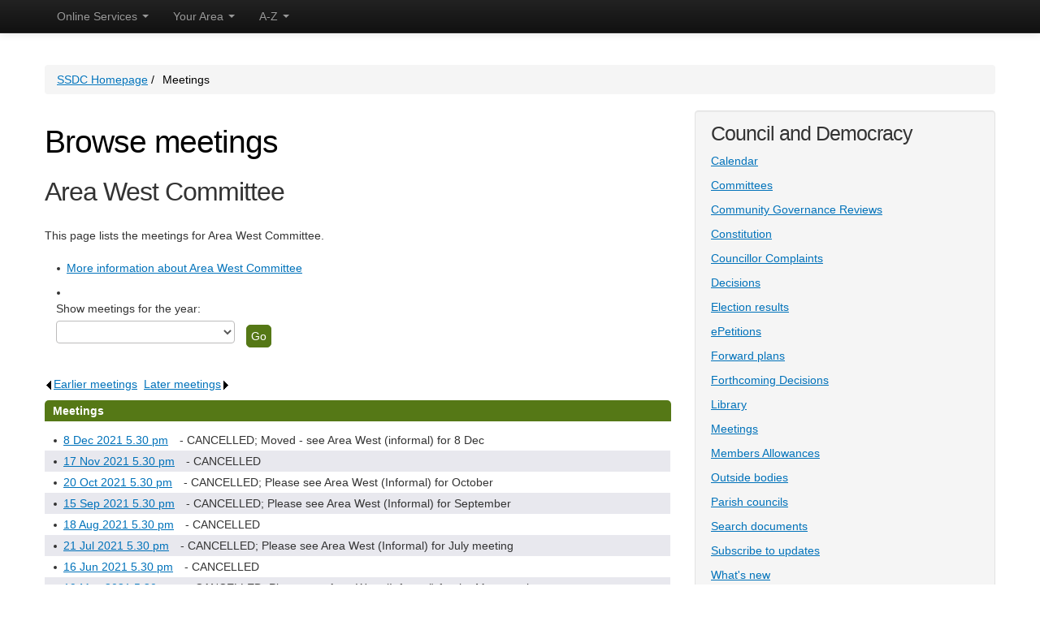

--- FILE ---
content_type: text/html; charset=utf-8
request_url: https://modgov.southsomerset.gov.uk/ieListMeetings.aspx?Act=earlier&CId=131&D=202201191730&MD=ielistmeetings
body_size: 62291
content:


<!DOCTYPE html PUBLIC "-//W3C//DTD HTML 4.01//EN" "http://www.w3.org/TR/html4/strict.dtd">
<html class=" js flexbox flexboxlegacy canvas canvastext webgl no-touch geolocation postmessage no-websqldatabase indexeddb hashchange history draganddrop websockets rgba hsla multiplebgs backgroundsize borderimage borderradius boxshadow textshadow opacity cssanimations csscolumns cssgradients no-cssreflections csstransforms csstransforms3d csstransitions fontface generatedcontent video audio localstorage sessionstorage webworkers applicationcache svg inlinesvg smil svgclippaths" style="" lang="en-GB"><head>

<meta http-equiv='X-UA-Compatible' content='IE=edge, chrome=1' /><meta name="DC.title"  content="Browse meetings - Area West Committee"/>
<meta name="DC.description"  content="List of meetings  for &lt;%1.dctitle%"/>
<meta name="DC.date" scheme="W3CDTF"  content="2026-01-19"/>
<meta name="DC.date.modified" scheme="W3CDTF"  content="2023-04-20"/>
<meta name="DC.date.created" scheme="W3CDTF"  content="2014-03-06"/>
<meta name="DC.subject" scheme="eGMS.IPSV"  content="Government, politics and public administration"/>
<meta name="DC.subject" scheme="eGMS.IPSV"  content="Local government"/>
<meta name="DC.subject" scheme="eGMS.IPSV"  content="Decision making"/>
<meta name="DC.subject" scheme="eGMS.IPSV"  content="Council meetings"/>

<link type="text/css" href="jquery-ui/css/Smoothness/jquery-ui-1.10.2.custom.min.css" rel="stylesheet" /> 
<link type="text/css" href="jquery-ui/Add-ons/mg.jqueryaddons.css" rel="stylesheet" /> 

<meta http-equiv = “X-Frame-Options” content = “deny”>
<meta http-equiv="content-type" content="text/html; charset=UTF-8">
<meta charset="utf-8">

<title>Browse meetings - Area West Committee</title>

<meta name="description" content="">
<meta name="keywords" content="">                
<meta name="viewport" content="width=device-width">
<meta name="NodeID" content="32670">

<link href="SiteSpecific/ssMgStyles.css" rel="stylesheet" type="text/css" />
<link href="SiteSpecific/ssWordStyles.css" rel="stylesheet" type="text/css" />

<link href="SiteSpecific/css.css" rel="stylesheet">
<script src="SiteSpecific/ga.js" async="" type="text/javascript"></script>
<script src="SiteSpecific/modernizr.js"></script>
<script src="SiteSpecific/jquery.js"></script>
    
    <!-- main content of the page -->
      
    <script type="text/javascript">
        //Internet Explorer
        if (navigator.appName == "Microsoft Internet Explorer") {
            //Set IE as true
            ie = true;
            //Create a user agent var
            var ua = navigator.userAgent;
            //Write a new regEx to find the version number
            var re = new RegExp("MSIE ([0-9]{1,}[.0-9]{0,})");
            //If the regEx through the userAgent is not null
            if (re.exec(ua) != null) {
                //Set the IE version
                ieVersion = parseInt(RegExp.$1);
                if (ieVersion == 8)
                    alert('We have detected that the web browser version you are using is not compatible with our online services and the links on this page may not work.\n\nTo use our online services please update your browser version or install another web browser such asMozilla Fierfox or Chrome');
            }
        }
        else {
            ie = false;
        }
    
    </script>

<!--<script type="text/javascript" src="SiteSpecific/buildjs.htm"></script>FB38775-->

<link id="TTSmaincss" rel="stylesheet" type="text/css" href="SiteSpecific/main.css"><link rel="stylesheet" type="text/css" href="SiteSpecific/ui.css"></head>
            <body style="font-size: 14px;">
            
              <form style="font-size: 14px;" method="post" action="/online-services/" id="frmMain">
<div style="font-size: 14px;" class="aspNetHidden">
<input style="font-size: 14px;" name="__EVENTTARGET" id="__EVENTTARGET" value="" type="hidden">
<input style="font-size: 14px;" name="__EVENTARGUMENT" id="__EVENTARGUMENT" value="" type="hidden">
<input style="font-size: 14px;" name="__VIEWSTATE" id="__VIEWSTATE" value="/[base64]////[base64]/////w9kBV1jdGwwMCRjdGwwMCRjdGwwMCRjdGwwMCRDb250ZW50UGxhY2VIb2xkZXJEZWZhdWx0JGNwaEJvZHkkY3BoQm9keSRTU0RDTGlzdF80JGxzdENoaWxkQ29udGVudHMPFCsADmRkZAICZGRkPCsADAACDGRkZGYC/////w9kBW5jdGwwMCRjdGwwMCRjdGwwMCRjdGwwMCRDb250ZW50UGxhY2VIb2xkZXJEZWZhdWx0JGNwaEJvZHkkY3BoQm9keSRTU0RDT25saW5lU2VydmljZU1vc3RQb3B1bGFyXzUkbHZNb3N0UG9wdWxhcg8UKwAOZGRkZGRkZDwrAAcAAgdkZGRmAv////8PZAViY3RsMDAkY3RsMDAkY3RsMDAkY3RsMDAkQ29udGVudFBsYWNlSG9sZGVyRGVmYXVsdCRTU0RDTWFzdGVyTmF2aWdhdGlvbl8yJGx2UmVjZW50bHlWaWV3ZWRBZGRyZXNzZXMPZ2QKpTeVOB1ygZgjUDCS3iJnDEvyhFLYjVGECLueBuWqqw==" type="hidden">
</div></form>

<script style="font-size: 14px;" type="text/javascript">
//<![CDATA[
    var theForm = document.forms['frmMain'];
    if (!theForm) {
        theForm = document.frmMain;
    }
    function __doPostBack(eventTarget, eventArgument) {
        if (!theForm.onsubmit || (theForm.onsubmit() != false)) {
            theForm.__EVENTTARGET.value = eventTarget;
            theForm.__EVENTARGUMENT.value = eventArgument;
            theForm.submit();
        }
    }
//]]>
</script>


<script style="font-size: 14px;" src="SiteSpecific/WebResource.js" type="text/javascript"></script>


<script style="font-size: 14px;" src="SiteSpecific/ScriptResource.js" type="text/javascript"></script>
<script style="font-size: 14px;" type="text/javascript">
//<![CDATA[
    if (typeof (Sys) === 'undefined') throw new Error('ASP.NET Ajax client-side framework failed to load.');
//]]>
</script>

<script style="font-size: 14px;" src="SiteSpecific/ScriptResource_002.js" type="text/javascript"></script>  
                    <script style="font-size: 14px;" type="text/javascript">
//<![CDATA[
                        Sys.WebForms.PageRequestManager._initialize('ctl00$ctl00$ctl00$ctl00$ContentPlaceHolderDefault$ctl09', 'frmMain', [], [], [], 90, 'ctl00$ctl00$ctl00$ctl00');
//]]>
</script>

                    <div aria-hidden="true" role="status" id="ContentPlaceHolderDefault_ctl10" style="display: none; font-size: 14px;">
	
                            <div style="font-size: 14px;" class="loading"></div>
                            <div style="font-size: 14px;" class="loading-background"></div>
                        
</div>
                    <header style="font-size: 14px;">
                        
<nav style="margin-bottom: 0px; font-size: 14px;">
    <div style="font-size: 14px;" class="navbar navbar-inverse navbar-fixed-top">
        <div style="font-size: 14px;" class="navbar-inner">
            <div style="font-size: 14px;" class="container">                
                <a style="font-size: 14px;" class="btn btn-navbar" data-toggle="collapse" data-target=".nav-collapse">
                    <span style="font-size: 14px;" class="icon-bar"></span>
                    <span style="font-size: 14px;" class="icon-bar"></span>
                    <span style="font-size: 14px;" class="icon-bar"></span>
                </a>  
                
                <div style="font-size: 14px;" id="skip">
                <a style="font-size: 14px;" href="#main">Skip to main content</a>
                </div>
                                                      
                <div style="font-size: 14px;" class="nav-collapse collapse">
                    <ul style="font-size: 14px;" class="nav">                        
                        <li style="font-size: 14px;" class="dropdown ">
                            <a style="font-size: 14px;" href="#" class="dropdown-toggle" data-toggle="dropdown">Online Services <strong style="font-size: 14px;" class="caret"></strong></a>
                            <ul style="font-size: 14px;" class="dropdown-menu">
                                                                        
                                        <li style="font-size: 11px;" class="nav-header">Most popular</li>
                                        
                                        <li style="font-size: 14px;"><a style="font-size: 14px;" href="http://www.southsomerset.gov.uk/online-services/payment-services/pay-council-tax/" target="_blank" title="Pay Council Tax Online">Pay Council Tax Online</a></li>        
                                    
                                        <li style="font-size: 14px;"><a style="font-size: 14px;" href="http://www.southsomerset.gov.uk/planning-and-building-control/view-a-planning-application-online/" target="_self" title="View a Planning Application Online">View a Planning Application Online</a></li>        
                                    
                                        <li style="font-size: 14px;"><a style="font-size: 14px;" href="http://www.southsomerset.gov.uk/online-services/recycling-and-waste/" target="_self" title="Domestic Waste and Recycling Collections">Domestic Waste and Recycling Collections</a></li>        
                                    
                                        <li style="font-size: 14px;"><a style="font-size: 14px;" href="http://www.southsomerset.gov.uk/online-services/recycling-and-waste/report-a-missed-collection-of-refuse-or-recycling/" target="_self" title="Report a Missed Collection of Refuse or Recycling">Report a Missed Collection of Refuse or Recycling</a></li>        
                                    
                                        <li style="font-size: 14px;"><a style="font-size: 14px;" href="http://www.southsomerset.gov.uk/environment/recycling-and-waste/garden-waste-collections/" target="_self" title="Subscribe to Garden Waste Collections">Subscribe to Garden Waste Collections</a></li>        
                                    
                                        <li style="font-size: 14px;"><a style="font-size: 14px;" href="http://www.southsomerset.gov.uk/online-services/payment-services/pay-parking-fines/" target="_self" title="Pay Parking Fines">Pay Parking Fines</a></li>        
                                    
                                        <li style="font-size: 14px;"><a style="font-size: 14px;" href="http://www.planningportal.gov.uk/" target="_blank" title="Apply for planning permission (external link)">Apply for planning permission (external link)</a></li>        
                                                                                    
                                     
                                <li style="font-size: 14px;" class="divider"></li>                                                                    
                                <li style="font-size: 14px;"><a style="font-size: 14px;" href="http://www.southsomerset.gov.uk/online/">All online services</a></li>                                       
                            </ul>
                        </li>
                        <li style="font-size: 14px;" class="dropdown ">
                            <a style="font-size: 14px;" href="#" class="dropdown-toggle" data-toggle="dropdown">Your Area <strong style="font-size: 14px;" class="caret"></strong> </a>                                    
                            <ul style="font-size: 14px;" class="dropdown-menu">
                                
                                        <li style="font-size: 11px;" class="nav-header">Your list of recently viewed addresses is empty.</li>
                                        
                                <li style="font-size: 14px;" class="divider"></li>                                                                    
                                <li style="font-size: 14px;"><a style="font-size: 14px;" href="http://www.southsomerset.gov.uk/your-area/">Find an address in your area</a></li>                                                        
                            </ul>      
                        </li>   
                        <li style="font-size: 14px;" id="btnAZ" class="dropdown">
                            <a style="font-size: 14px;" href="#" class="dropdown-toggle">A-Z <strong style="font-size: 14px;" class="caret"></strong></a>
                        </li>
                        <!-- <li style="font-size: 14px;" id="btnRok" class="dropdown">
                            <a style="font-size: 14px;" href="javascript:%20void(0)" onclick="ROKTalkUI.toggleBar()">Accessibility Toolbar</a> 
                        </li> -->
                        
                                               
                    </ul>                        
                    <!-- <div style="font-size: 14px;" class="navbar-form pull-right">
                        <div style="font-size: 14px;" id="ContentPlaceHolderDefault_SSDCMasterNavigation_2_pnlSearch" onkeypress="javascript:return WebForm_FireDefaultButton(event, 'ContentPlaceHolderDefault_SSDCMasterNavigation_2_btnSearch')">
	                                                        
                            <input style="font-size: 14px;" name="ctl00$ctl00$ctl00$ctl00$ContentPlaceHolderDefault$SSDCMasterNavigation_2$txtSearchText" id="ContentPlaceHolderDefault_SSDCMasterNavigation_2_txtSearchText" class="span" placeholder="Search" title="Site Search" type="text">    
                            <input style="font-size: 14px;" name="ctl00$ctl00$ctl00$ctl00$ContentPlaceHolderDefault$SSDCMasterNavigation_2$btnSearch" value="Search" onclick="javascript:__doPostBack('ctl00$ctl00$ctl00$ctl00$ContentPlaceHolderDefault$SSDCMasterNavigation_2$btnSearch','')" id="ContentPlaceHolderDefault_SSDCMasterNavigation_2_btnSearch" class="btn" type="button">         
                        
</div>
                    </div> -->
                    <!-- <ul style="font-size: 14px;" class="nav pull-right">
                            <li style="font-size: 14px;"><a style="font-size: 14px;" href="http://www.southsomerset.gov.uk/login.aspx">Sign in</a></li> 
                    </ul> -->
                </div><!--/.nav-collapse -->           
            </div>
            <div id="divAZ" class="container" style="display: none; font-size: 14px;">
                <div style="font-size: 14px;" class="nav">
                    <ul style="font-size: 14px;" class="nav">
                        <li style="font-size: 14px;"><a style="font-size: 14px;" href="http://www.southsomerset.gov.uk/az/a">A</a></li>       
                        <li style="font-size: 14px;"><a style="font-size: 14px;" href="http://www.southsomerset.gov.uk/az/b">B</a></li>       
                        <li style="font-size: 14px;"><a style="font-size: 14px;" href="http://www.southsomerset.gov.uk/az/c">C</a></li>       
                        <li style="font-size: 14px;"><a style="font-size: 14px;" href="http://www.southsomerset.gov.uk/az/d">D</a></li>       
                        <li style="font-size: 14px;"><a style="font-size: 14px;" href="http://www.southsomerset.gov.uk/az/e">E</a></li>       
                        <li style="font-size: 14px;"><a style="font-size: 14px;" href="http://www.southsomerset.gov.uk/az/f">F</a></li>       
                        <li style="font-size: 14px;"><a style="font-size: 14px;" href="http://www.southsomerset.gov.uk/az/g">G</a></li>       
                        <li style="font-size: 14px;"><a style="font-size: 14px;" href="http://www.southsomerset.gov.uk/az/h">H</a></li>       
                        <li style="font-size: 14px;"><a style="font-size: 14px;" href="http://www.southsomerset.gov.uk/az/i">I</a></li>       
                        <li style="font-size: 14px;"><a style="font-size: 14px;" href="http://www.southsomerset.gov.uk/az/jk">JK</a></li>       
                        <li style="font-size: 14px;"><a style="font-size: 14px;" href="http://www.southsomerset.gov.uk/az/l">L</a></li>       
                        <li style="font-size: 14px;"><a style="font-size: 14px;" href="http://www.southsomerset.gov.uk/az/m">M</a></li>       
                        <li style="font-size: 14px;"><a style="font-size: 14px;" href="http://www.southsomerset.gov.uk/az/n">N</a></li>       
                        <li style="font-size: 14px;"><a style="font-size: 14px;" href="http://www.southsomerset.gov.uk/az/o">O</a></li>       
                        <li style="font-size: 14px;"><a style="font-size: 14px;" href="http://www.southsomerset.gov.uk/az/pq">PQ</a></li>       
                        <li style="font-size: 14px;"><a style="font-size: 14px;" href="http://www.southsomerset.gov.uk/az/r">R</a></li>       
                        <li style="font-size: 14px;"><a style="font-size: 14px;" href="http://www.southsomerset.gov.uk/az/s">S</a></li>       
                        <li style="font-size: 14px;"><a style="font-size: 14px;" href="http://www.southsomerset.gov.uk/az/t">T</a></li>       
                        <li style="font-size: 14px;"><a style="font-size: 14px;" href="http://www.southsomerset.gov.uk/az/uvw">UVW</a></li>       
                        <li style="font-size: 14px;"><a style="font-size: 14px;" href="http://www.southsomerset.gov.uk/az/xyz">XYZ</a></li>            
                    </ul>                                                                    
                </div><!--/.nav -->
            </div>
        </div>
    </div>
</nav>                                                                                        
                    </header>                                           
                                                                        
                                          
                    <section style="font-size: 14px;" class="container">                            
                            
    <div style="font-size: 14px;" role="main" id="main" tabindex="-1">          
    
<ul style="font-size: 14px;" class="breadcrumbfix">
    
        <li style="font-size: 14px;">
		<a style="font-size: 14px;" href="http://www.southsomerset.gov.uk/" title="SSDC Homepage">SSDC Homepage</a>
		<span style="font-size: 14px;" class="divider"> /</span>
	</li>
	<li class="active" style="font-size: 14px;margin-left:0.4em;">Meetings</li>
</ul>


    <!-- <div style="font-size: 14px;" class="row">          
        <div style="font-size: 14px;" class="span12">
            <h1 style="font-size: 38.5px;">Online services</h1>                        
        </div>
    </div> -->
    
    <div style="font-size: 14px;" class="row">
        <div style="font-size: 14px;" class="span8">
        
            <div id="modgov">
            <h1>Browse meetings</h1>
				
			<div class="mgSubTitle" >	
	    <h2 class="mgSubTitleTxt">Area West Committee</h2>
        </div>
			<p>This page lists the meetings for Area West Committee.</p>
<script type="text/javascript">
	if(window.$ModernGov === undefined)
	{
		Object.defineProperty(window, "$ModernGov", { value: {} });
		Object.defineProperty($ModernGov, "Settings", {value: {} });
		Object.defineProperty($ModernGov, "Translations", {value: {} });
		Object.defineProperty($ModernGov.Settings, "DisableDateTimePickers", { value: false });
Object.defineProperty($ModernGov.Settings, "RequiredLanguage", { value: -1 });

	}
</script>
	
	<form method="post"  action="ieListMeetings.aspx"  id="FormYearSelect">
	<div class="mgLinks" >


<ul  class="mgActionList" >
		<li><a  href="mgCommitteeDetails.aspx?ID=131"   title="Link&#32;to&#32;more&#32;information&#32;about&#32;Area&#32;West&#32;Committee">More information about Area West Committee</a></li>

        <li><label for="YearSelect">Show meetings for the year: </label>
		<select	size="1" id="YearSelect" name="YearSelect" > 
		<option value="0"> </option>
			<option value="2007">2007</option>
			<option value="2008">2008</option>
			<option value="2009">2009</option>
			<option value="2010">2010</option>
			<option value="2011">2011</option>
			<option value="2012">2012</option>
			<option value="2013">2013</option>
			<option value="2014">2014</option>
			<option value="2015">2015</option>
			<option value="2016">2016</option>
			<option value="2017">2017</option>
			<option value="2018">2018</option>
			<option value="2019">2019</option>
			<option value="2020">2020</option>
			<option value="2021">2021</option>
			<option value="2022">2022</option>
			<option value="2023">2023</option>
		</select>
        <input  class="mgGoButton"   type="submit" name="Submit" value="Go" id="Submit1"/></li>

</ul>
</div>
<div class="mgContent" >
<div class="mgList" >


	<div class="mgHiddenField" >
	 <input type="hidden" name="hCommitteeId"  value="131" />
	 <input type="hidden" name="hCategoryId"  value="0" />
	 <input type="hidden" name="IsInfo"  value="0" id="mgHidden10"/>
	 <input type="hidden" name="MD"  value="ielistmeetings" id="metadata"/>
	</div>


	    <div  class='mgMeetingsEarlierLater' ><p>

			<a   class="mgTableNextLnk"   href="ieListMeetings.aspx?Act=earlier&amp;CId=131&amp;D=202010211730&amp;MD=ielistmeetings"  ><img src="mgimages/left5.gif" alt=""/>Earlier meetings</a><span class='mgLinkSep'>. </span>

			   <a   class="mgTableNextLnk"   href="ieListMeetings.aspx?Act=later&amp;CId=131&amp;D=202112081730&amp;MD=ielistmeetings"  >Later meetings<img src="mgimages/right5.gif" alt=""/></a><span class='mgLinkSep'>. </span>
      
         </p></div>

	<div  class="mgTableBorder" >
		<div  class="mgTableTitleTxt" >
           Meetings
		</div> 	
<ul  class="mgNonBulletTableList"  ><li  class="mgTableEvenRow" ><a  class="mgMeetingTableLnk"    href="ieListDocuments.aspx?CId=131&amp;MId=2956&amp;Ver=4"  title="Link&#32;to&#32;meeting&#32;details&#32;for&#32;Area&#32;West&#32;Committee&#32;meeting&#32;of&#32;8&#32;Dec&#32;2021">8 Dec 2021&nbsp;5.30 pm</a> - CANCELLED&#59; Moved - see Area West &#40;informal&#41; for 8 Dec</li><li  class="mgTableOddRow" ><a  class="mgMeetingTableLnk"    href="ieListDocuments.aspx?CId=131&amp;MId=2955&amp;Ver=4"  title="Link&#32;to&#32;meeting&#32;details&#32;for&#32;Area&#32;West&#32;Committee&#32;meeting&#32;of&#32;17&#32;Nov&#32;2021">17 Nov 2021&nbsp;5.30 pm</a> - CANCELLED</li><li  class="mgTableEvenRow" ><a  class="mgMeetingTableLnk"    href="ieListDocuments.aspx?CId=131&amp;MId=2954&amp;Ver=4"  title="Link&#32;to&#32;meeting&#32;details&#32;for&#32;Area&#32;West&#32;Committee&#32;meeting&#32;of&#32;20&#32;Oct&#32;2021">20 Oct 2021&nbsp;5.30 pm</a> - CANCELLED&#59; Please see Area West &#40;Informal&#41; for October</li><li  class="mgTableOddRow" ><a  class="mgMeetingTableLnk"    href="ieListDocuments.aspx?CId=131&amp;MId=2953&amp;Ver=4"  title="Link&#32;to&#32;meeting&#32;details&#32;for&#32;Area&#32;West&#32;Committee&#32;meeting&#32;of&#32;15&#32;Sep&#32;2021">15 Sep 2021&nbsp;5.30 pm</a> - CANCELLED&#59; Please see Area West &#40;Informal&#41; for September</li><li  class="mgTableEvenRow" ><a  class="mgMeetingTableLnk"    href="ieListDocuments.aspx?CId=131&amp;MId=2952&amp;Ver=4"  title="Link&#32;to&#32;meeting&#32;details&#32;for&#32;Area&#32;West&#32;Committee&#32;meeting&#32;of&#32;18&#32;Aug&#32;2021">18 Aug 2021&nbsp;5.30 pm</a> - CANCELLED</li><li  class="mgTableOddRow" ><a  class="mgMeetingTableLnk"    href="ieListDocuments.aspx?CId=131&amp;MId=2951&amp;Ver=4"  title="Link&#32;to&#32;meeting&#32;details&#32;for&#32;Area&#32;West&#32;Committee&#32;meeting&#32;of&#32;21&#32;Jul&#32;2021">21 Jul 2021&nbsp;5.30 pm</a> - CANCELLED&#59; Please see Area West &#40;Informal&#41; for July meeting</li><li  class="mgTableEvenRow" ><a  class="mgMeetingTableLnk"    href="ieListDocuments.aspx?CId=131&amp;MId=2950&amp;Ver=4"  title="Link&#32;to&#32;meeting&#32;details&#32;for&#32;Area&#32;West&#32;Committee&#32;meeting&#32;of&#32;16&#32;Jun&#32;2021">16 Jun 2021&nbsp;5.30 pm</a> - CANCELLED</li><li  class="mgTableOddRow" ><a  class="mgMeetingTableLnk"    href="ieListDocuments.aspx?CId=131&amp;MId=2930&amp;Ver=4"  title="Link&#32;to&#32;meeting&#32;details&#32;for&#32;Area&#32;West&#32;Committee&#32;meeting&#32;of&#32;19&#32;May&#32;2021">19 May 2021&nbsp;5.30 pm</a> - CANCELLED&#59; Please see Area West &#40;Informal&#41; for the May meeting.</li><li  class="mgTableEvenRow" ><a  class="mgMeetingTableLnk"    href="ieListDocuments.aspx?CId=131&amp;MId=2929&amp;Ver=4"  title="Link&#32;to&#32;meeting&#32;details&#32;for&#32;Area&#32;West&#32;Committee&#32;meeting&#32;of&#32;7&#32;Apr&#32;2021">7 Apr 2021&nbsp;5.30 pm</a> - CANCELLED</li><li  class="mgTableOddRow" ><a  class="mgMeetingTableLnk"    href="ieListDocuments.aspx?CId=131&amp;MId=2885&amp;Ver=4"  title="Link&#32;to&#32;meeting&#32;details&#32;for&#32;Area&#32;West&#32;Committee&#32;meeting&#32;of&#32;17&#32;Mar&#32;2021">17 Mar 2021&nbsp;5.30 pm</a> - Agenda, Minutes</li><li  class="mgTableEvenRow" ><a  class="mgMeetingTableLnk"    href="ieListDocuments.aspx?CId=131&amp;MId=2884&amp;Ver=4"  title="Link&#32;to&#32;meeting&#32;details&#32;for&#32;Area&#32;West&#32;Committee&#32;meeting&#32;of&#32;17&#32;Feb&#32;2021">17 Feb 2021&nbsp;5.30 pm</a> - CANCELLED</li><li  class="mgTableOddRow" ><a  class="mgMeetingTableLnk"    href="ieListDocuments.aspx?CId=131&amp;MId=2883&amp;Ver=4"  title="Link&#32;to&#32;meeting&#32;details&#32;for&#32;Area&#32;West&#32;Committee&#32;meeting&#32;of&#32;20&#32;Jan&#32;2021">20 Jan 2021&nbsp;5.30 pm</a> - CANCELLED</li><li  class="mgTableEvenRow" ><a  class="mgMeetingTableLnk"    href="ieListDocuments.aspx?CId=131&amp;MId=2778&amp;Ver=4"  title="Link&#32;to&#32;meeting&#32;details&#32;for&#32;Area&#32;West&#32;Committee&#32;meeting&#32;of&#32;9&#32;Dec&#32;2020">9 Dec 2020&nbsp;5.30 pm</a> - CANCELLED</li><li  class="mgTableOddRow" ><a  class="mgMeetingTableLnk"    href="ieListDocuments.aspx?CId=131&amp;MId=2777&amp;Ver=4"  title="Link&#32;to&#32;meeting&#32;details&#32;for&#32;Area&#32;West&#32;Committee&#32;meeting&#32;of&#32;18&#32;Nov&#32;2020">18 Nov 2020&nbsp;5.30 pm</a> - Agenda, Decisions, Minutes</li><li  class="mgTableEvenRow" ><a  class="mgMeetingTableLnk"    href="ieListDocuments.aspx?CId=131&amp;MId=2776&amp;Ver=4"  title="Link&#32;to&#32;meeting&#32;details&#32;for&#32;Area&#32;West&#32;Committee&#32;meeting&#32;of&#32;21&#32;Oct&#32;2020">21 Oct 2020&nbsp;5.30 pm</a> - CANCELLED</li></ul>
	</div>

	    <div  class='mgMeetingsEarlierLater' ><p>

			<a   class="mgTableNextLnk"   href="ieListMeetings.aspx?Act=earlier&amp;CId=131&amp;D=202010211730&amp;MD=ielistmeetings"  ><img src="mgimages/left5.gif" alt=""/>Earlier meetings</a><span class='mgLinkSep'>. </span>

			   <a   class="mgTableNextLnk"   href="ieListMeetings.aspx?Act=later&amp;CId=131&amp;D=202112081730&amp;MD=ielistmeetings"  >Later meetings<img src="mgimages/right5.gif" alt=""/></a><span class='mgLinkSep'>. </span>
      
         </p></div>
</div>	
<h2 class="mgSubTitleTxt">Information about Area West Committee</h2>
<div class="mgWordPara"><div class="WordSection1">
<p class="MsoNormal">Until the end of March 2023 - We had four Area
Committees (North, South, East and West), which worked closely with
their local communities, allowing Planning and other issues to be
decided at a local level. Area Committees formed part of our
ambitious and nationally acclaimed framework for Area Working.</p>
<p class="MsoNormal">&nbsp;</p>
<p class="MsoNormal">Area Committees took decisions in public on
significant planning applications, grants for local projects,
discussed issues of interest and priority to the local area, and
enabled residents to get involved in local decision-making.</p>
<p class="MsoNormal">&nbsp;</p>
<p class="MsoNormal"><span style="">There are no meetings after 31
March 2023.</span></p>
</div>
</div>
</div>
	</form>

<div class="mgFooter" >		

	<p>&nbsp;</p>

<input type="hidden" value="false" id="hidIsExtLinkNewWindow" name="hidIsExtLinkNewWindow"/>


    <script src="edit-doc-activex.js" type="text/javascript"></script>

    <script type="text/javascript" src="jquery-ui/js/jquery-3.5.1.min.js"></script>
    <script type="text/javascript" src="jquery-ui/js/jquery-ui-1.12.1.custom.min.js"></script>

    <script type="text/javascript">
	var mgJQuery = jQuery.noConflict(true);
        var thisFormValidator;
    </script>

    <script type="text/javascript" src="jquery-ui/json/json2.js"></script>
    <script type="text/javascript" src="jquery-ui/Add-ons/mg.jqueryaddons.min.js"></script>
    <script type="text/javascript" src="mgAjaxScripts.js"></script> 
    
	    <script type="text/javascript" src="mgGraphScripts.js"></script> 
          
    <script type="text/javascript">
        function CommonAjaxInit()
        {
            Common_DocumentReady(false, 0);	// FB16622 - Default changed from Mark T's original to 0 thereby disabling it if no value set.
        }

        mgJQuery(document).ready(CommonAjaxInit);

        //FB39842 RBFRS Website - Modern.Gov Councillors Page. JK
        mgJQuery(window).on('load', function ()
        {
            Common_WindowLoad();
        });

    </script>  
</div>


            </div>

        </div>
        <div style="font-size: 14px;" class="span4">            
            <div style="font-size: 14px;" class="well well-heading">                
                <h3 style="font-size: 24.5px;">Council and Democracy</h3>
                <!-- <p style="font-size: 14px;"><a style="font-size: 14px;" href="http://www.southsomerset.gov.uk/online-services/payment-services/pay-council-tax/" target="_blank" title="Pay Council Tax Online">Pay Council Tax Online</a></p>        
                <p style="font-size: 14px;"><a style="font-size: 14px;" href="http://www.southsomerset.gov.uk/planning-and-building-control/view-a-planning-application-online/" target="_self" title="View a Planning Application Online">View a Planning Application Online</a></p>        
                <p style="font-size: 14px;"><a style="font-size: 14px;" href="http://www.southsomerset.gov.uk/online-services/recycling-and-waste/" target="_self" title="Domestic Waste and Recycling Collections">Domestic Waste and Recycling Collections</a></p>        
                <p style="font-size: 14px;"><a style="font-size: 14px;" href="http://www.southsomerset.gov.uk/online-services/recycling-and-waste/report-a-missed-collection-of-refuse-or-recycling/" target="_self" title="Report a Missed Collection of Refuse or Recycling">Report a Missed Collection of Refuse or Recycling</a></p>        
                <p style="font-size: 14px;"><a style="font-size: 14px;" href="http://www.southsomerset.gov.uk/environment/recycling-and-waste/garden-waste-collections/" target="_self" title="Subscribe to Garden Waste Collections">Subscribe to Garden Waste Collections</a></p>        
                <p style="font-size: 14px;"><a style="font-size: 14px;" href="http://www.southsomerset.gov.uk/online-services/payment-services/pay-parking-fines/" target="_self" title="Pay Parking Fines">Pay Parking Fines</a></p>        
                <p style="font-size: 14px;"><a style="font-size: 14px;" href="http://www.planningportal.gov.uk/" target="_blank" title="Apply for planning permission (external link)">Apply for planning permission (external link)</a></p> -->

                <p style="font-size: 14px;"><a href="mgCalendarMonthView.aspx?GL=1&amp;bcr=1" title="Link to calendar of meetings">Calendar</a></p>
                <p style="font-size: 14px;"><a href="mgListCommittees.aspx?bcr=1" title="Link to committee structure">Committees</a></p>
                <p style="font-size: 14px;"><a href="mgGeneric.aspx?MD=CommGovReviews" title="Link to Community Governance Reviews">Community Governance Reviews</a></p>
		<p style="font-size: 14px;"><a href="ieListMeetings.aspx?CId=358&info=1&MD=Constitution" title="Link to constitution">Constitution</a></p>   
             	<p style="font-size: 14px;"><a href="mgGeneric.aspx?MD=CllrComplaints&amp;bcr=1" title="Link to Councillor Complaints ">Councillor Complaints</a></p>   
		<p style="font-size: 14px;"><a href="mgDelegatedDecisions.aspx?bcr=1" title="Link to register of decisions">Decisions</a></p>

		<p style="font-size: 14px;"><a href="mgManageElectionResults.aspx?bcr=" title="Link to election results">Election results</a></p>

                <p style="font-size: 14px;"><a href="mgepetitionlistdisplay.aspx?bcr=1" title="Link to ePetitions">ePetitions</a></p>
                <p style="font-size: 14px;"><a href="mgPlansHome.aspx?bcr=1" title="Link to Forward Plans">Forward plans</a></p>
		<p style="font-size: 14px;"><a href=" mgDelegatedDecisions.aspx?DS=1&H=1&META=mgforthcomingdecisions&bcr=1" title="Link to Forthcoming Decisions ">Forthcoming Decisions</a></p>
                <p style="font-size: 14px;"><a href="ecCatDisplay.aspx?bcr=1&amp;sch=doc" title="Link to library of standard documents">Library</a></p>
                <!-- <p style="font-size: 14px;"><a href="ieLogon.aspx?bcr=1" title="Link to Logon">Logon</a></p> -->
                <p style="font-size: 14px;"><a href="ieDocHome.aspx?bcr=1" title="Link to information about committee meetings">Meetings</a></p>
		<p style="font-size: 14px;"><a href="mgGeneric.aspx?MD=MembersAllowances&amp;bcr=1" title="Link to Members Allowances ">Members Allowances</a></p>
                <p style="font-size: 14px;"><a href="mgListOutsideBodies.aspx?bcr=1" title="Link to Outside Bodies">Outside bodies</a></p>
                <p style="font-size: 14px;"><a href="mgParishCouncilDetails.aspx?LS=17&amp;SLS=1&amp;bcr=1" title="Link to parish council details">Parish councils</a></p>
                <p style="font-size: 14px;"><a href="ieDocSearch.aspx?bcr=1" title="Link to free text search">Search documents</a></p>
                <!-- <p style="font-size: 14px;"><a href="mgStatsReports.aspx?bcr=1" title="Link to statistics reports">Statistics</a></p> -->
                <p style="font-size: 14px;"><a href="mgRegisterKeywordInterest.aspx?bcr=1" title="Link to Subscribe to Updates">Subscribe to updates</a></p>
                <p style="font-size: 14px;"><a href="mgWhatsNew.aspx?bcr=1" title="Link to what's new">What's new</a></p>
                <!-- <p style="font-size: 14px;"><a href="mgWorkToDo.aspx?bcr=1" title="Link to your Work to Do">Work to do</a></p> -->
                <p style="font-size: 14px;"><a href="mgMemberIndex.aspx?bcr=1" title="Link to your Councillors">Your Councillors</a></p>
                <p style="font-size: 14px;"><a href="mgMemberIndexMEP.aspx?bcr=1" title="Link to your MEPs">Your MEPs</a></p>
                <p style="font-size: 14px;"><a href="mgMemberIndexMP.aspx?bcr=1" title="Link to your MPs">Your MPs</a></p>
                

            </div>                                        
        </div>
    </div>
 
    </div>       
                          
                    </section>
                    <footer style="font-size: 14px;">            
                        <div style="font-size: 14px;" class="container">
                            <div style="font-size: 14px;" class="row">
                                <div style="font-size: 14px;" class="span8">
                                   
 <h3 style="font-size: 24.5px;">More from SSDC</h3>
                             
        
        <div style="font-size: 14px;" class="row">
            
        <div style="font-size: 14px;" class="span4">
            <a style="font-size: 14px;" href="http://www.southsomerset.gov.uk/contact-us/" title="Contact us">Contact us</a>            
        </div>
    
        <div style="font-size: 14px;" class="span4">
            <a style="font-size: 14px;" href="http://www.southsomerset.gov.uk/your-area/" title="Your area">Your area</a>            
        </div>
    
        </div>
    
        <div style="font-size: 14px;" class="row">
            
        <div style="font-size: 14px;" class="span4">
            <a style="font-size: 14px;" href="http://www.southsomerset.gov.uk/online-services/" title="Online services">Online services</a>            
        </div>
    
        <div style="font-size: 14px;" class="span4">
            <a style="font-size: 14px;" href="http://www.southsomerset.gov.uk/planning-and-building-control/" title="Planning and building control">Planning and building control</a>            
        </div>
    
        </div>
    
        <div style="font-size: 14px;" class="row">
            
        <div style="font-size: 14px;" class="span4">
            <a style="font-size: 14px;" href="http://www.southsomerset.gov.uk/housing-and-benefits/" title="Benefits and Council Tax">Benefits and Council Tax</a>            
        </div>
    
        <div style="font-size: 14px;" class="span4">
            <a style="font-size: 14px;" href="http://www.southsomerset.gov.uk/business-rates/" title="Business rates">Business rates</a>            
        </div>
    
        </div>
    
        <div style="font-size: 14px;" class="row">
            
        <div style="font-size: 14px;" class="span4">
            <a style="font-size: 14px;" href="http://www.southsomerset.gov.uk/councillors-and-democracy/" title="Councillors and democracy">Councillors and democracy</a>            
        </div>
    
        <div style="font-size: 14px;" class="span4">
            <a style="font-size: 14px;" href="http://www.southsomerset.gov.uk/housing/" title="Housing">Housing</a>            
        </div>
    
        </div>
    
        <div style="font-size: 14px;" class="row">
            
        <div style="font-size: 14px;" class="span4">
            <a style="font-size: 14px;" href="http://www.southsomerset.gov.uk/licensing,-permits,-registrations-and-notifications/" title="Licensing, permits, registrations and notifications">Licensing, permits, registrations and notifications</a>            
        </div>
    
        <div style="font-size: 14px;" class="span4">
            <a style="font-size: 14px;" href="http://www.southsomerset.gov.uk/business-and-regeneration/" title="Business and regeneration">Business and regeneration</a>            
        </div>
    
        </div>
    
        <div style="font-size: 14px;" class="row">
            
        <div style="font-size: 14px;" class="span4">
            <a style="font-size: 14px;" href="http://www.southsomerset.gov.uk/communities/" title="Communities">Communities</a>            
        </div>
    
        <div style="font-size: 14px;" class="span4">
            <a style="font-size: 14px;" href="http://www.southsomerset.gov.uk/community-safety/" title="Community safety">Community safety</a>            
        </div>
    
        </div>
    
        <div style="font-size: 14px;" class="row">
            
        <div style="font-size: 14px;" class="span4">
            <a style="font-size: 14px;" href="http://www.southsomerset.gov.uk/environment/" title="Environment">Environment</a>            
        </div>
    
        <div style="font-size: 14px;" class="span4">
            <a style="font-size: 14px;" href="http://www.southsomerset.gov.uk/leisure-and-culture/" title="Leisure and culture">Leisure and culture</a>            
        </div>
    
        </div>
    
        <div style="font-size: 14px;" class="row">
            
        <div style="font-size: 14px;" class="span4">
            <a style="font-size: 14px;" href="http://www.southsomerset.gov.uk/jobs-and-volunteering/" title="Jobs and volunteering">Jobs and volunteering</a>            
        </div>
    
        <div style="font-size: 14px;" class="span4">
            <a style="font-size: 14px;" href="http://www.southsomerset.gov.uk/our-district/" title="About Our District">About Our District</a>            
        </div>
    
        </div>
                                 
    
                                </div>
                                <div style="font-size: 14px;" class="span4">
                                    <h3 style="font-size: 24.5px;">Contact the Council</h3>
                                    <p style="font-size: 14px;">
                                        <a style="font-size: 14px;" href="http://www.southsomerset.gov.uk/contact-us/">Contact us online</a>
                                    </p>
                                    <p style="font-size: 14px;">
                                        <a style="font-size: 14px;" href="http://www.southsomerset.gov.uk/visit-our-offices/">Visit our offices</a>
                                    </p>
                                    <p style="font-size: 14px;">
                                        <strong style="font-size: 14px;">Write to:</strong><br style="font-size: 14px;">
                                        South Somerset District Council,<br style="font-size: 14px;">
                                        Brympton Way, Yeovil, BA20 2HT                            
                                    </p>
                                    <p style="font-size: 14px;">
                                        <strong style="font-size: 14px;">Telephone:</strong> 01935 462462
                                    </p>
                                </div>  
                            </div> 
                            <div style="font-size: 14px;" class="row">
                                <div style="font-size: 14px;" class="span12 footer-horizontal-links">
                                    <ul style="font-size: 14px;">

                                        <li style="font-size: 14px;"><a style="font-size: 14px;" href="http://www.southsomerset.gov.uk/about-our-website/accessibility">Accessibility</a></li>
                                        <li style="font-size: 14px;"><a style="font-size: 14px;" href="http://www.southsomerset.gov.uk/about-our-website/disclaimer">Disclaimer</a></li>
                                        <li style="font-size: 14px;"><a style="font-size: 14px;" href="http://www.southsomerset.gov.uk/about-our-website/privacy-and-data-protection">Privacy</a></li>
                                        <li style="font-size: 14px;"><a style="font-size: 14px;" href="http://www.southsomerset.gov.uk/about-our-website">About our website</a></li>
                                        <li style="font-size: 14px;"><a style="font-size: 14px;" href="http://www.southsomerset.gov.uk/about-our-website/cookies">Cookies</a></li>  
                                        <li style="font-size: 14px;" id="TTSbarbutton"><a href="javascript:void(0);"><img alt="ROKTalk - Click here to show Toolbar" src="SiteSpecific/show.gif" style="border: 0px none;"></a></li>
                                    </ul>                                                                        
                                </div>                                    
                            </div>                                
                            <div style="font-size: 14px;" class="row">
                                <div style="font-size: 14px;" class="span8 copyright">
                                    ©2014 South Somerset District Council
                                </div>       
                            </div>
                        </div>
                    </footer>
                  <input style="font-size: 14px;" value="" class="hidden-submit" type="submit">
                

<script style="font-size: 14px;" type="text/javascript">
//<![CDATA[
    Sys.Application.add_init(function () {
        $create(Sys.UI._UpdateProgress, { "associatedUpdatePanelId": null, "displayAfter": 500, "dynamicLayout": true }, null, null, $get("ContentPlaceHolderDefault_ctl10"));
    });
//]]>
</script>
</form>

                <!-- Modal -->
                <div style="font-size: 14px;" id="modal" class="modal hide fade" tabindex="-1" role="dialog" aria-labelledby="modalLabel" aria-hidden="true">
                  <div style="font-size: 14px;" class="modal-header" id="modalHeader">
                    <button style="font-size: 20px;" type="button" class="close" data-dismiss="modal" aria-hidden="true"></button>
                    <h3 style="font-size: 24.5px;" id="modalLabel">SSDC</h3>
                  </div>
                  <div style="font-size: 14px;" class="modal-body" id="modalBody">                    
                      <div style="font-size: 14px;" class="modal-loading">                          
                      </div>
                  </div>
                  
                </div>
                
                <!-- Google Analytics Script -->
                <script style="font-size: 14px;" type="text/javascript">
                    var _gaq = _gaq || [];
                    _gaq.push(['_setAccount', 'UA-17292690-2']);
                    _gaq.push(['_trackPageview']);

                    (function () {
                        var ga = document.createElement('script'); ga.type = 'text/javascript'; ga.async = true;
                        ga.src = ('https:' == document.location.protocol ? 'https://ssl' : 'http://www') + '.google-analytics.com/ga.js';
                        var s = document.getElementsByTagName('script')[0]; s.parentNode.insertBefore(ga, s);
                    })();
                </script>
                <!-- End Google Analytics Script -->                                
                <script style="font-size: 14px;" src="SiteSpecific/bootstrap.js"></script>
<script style="font-size: 14px;" src="SiteSpecific/jsrender.js"></script>
<script style="font-size: 14px;" src="SiteSpecific/site.js"></script>
<script style="font-size: 14px;" src="SiteSpecific/colorbox.js"></script>
                                          
                <!--ROKTALK Script-->
                <script style="font-size: 14px;" type="text/javascript">
                    var p = (("https:" == document.location.protocol) ? "https://" : "http://");
                    document.write(unescape("%3Cscript src='" + p + "r3.talklets-secure.com/TTSapp/jslaunch.php'type='text/javascript'%3E%3C/script%3E"));
                </script><script style="font-size: 14px;" src="SiteSpecific/jslaunch.php" type="text/javascript"></script>
                <!--End ROKTALK-->
                <!--Skip Navigation Highlight Script-->
                <script style="font-size: 14px;">
                    $(document).ready(function () {
                        // add a click handler to all links 
                        // that point to same-page targets (href="#...")		
                        $("a[href^='#']").click(function () {
                            // get the href attribute of the internal link
                            // then strip the first character off it (#)
                            // leaving the corresponding id attribute
                            $("#" + $(this).attr("href").slice(1) + "")
                            // give that id focus (for browsers that didn't already do so)
                              .focus()
                            // add a highlight effect to that id (comment out if not using)			
                              .effect("highlight", {}, 2000);
                        });
                    });
                </script>                
            
        
<div style="display: none; font-size: 14px;" id="cboxOverlay"></div>
<div style="display: none; font-size: 14px;" tabindex="-1" role="dialog" class="" id="colorbox">
<div style="font-size: 14px;" id="cboxWrapper">
<div style="font-size: 14px;">
<div style="float: left; font-size: 14px;" id="cboxTopLeft"></div>
<div style="float: left; font-size: 14px;" id="cboxTopCenter"></div>
<div style="float: left; font-size: 14px;" id="cboxTopRight"></div>
</div>
<div style="clear: left; font-size: 14px;">
<div style="float: left; font-size: 14px;" id="cboxMiddleLeft"></div>
<div style="float: left; font-size: 14px;" id="cboxContent">
<div style="float: left; font-size: 14px;" id="cboxTitle"></div>
<div style="float: left; font-size: 14px;" id="cboxCurrent"></div>
<button style="font-size: 14px;" id="cboxPrevious" type="button"></button>
<button style="font-size: 14px;" id="cboxNext" type="button"></button>
<button style="font-size: 14px;" id="cboxSlideshow"></button>
<div style="float: left; font-size: 14px;" id="cboxLoadingOverlay"></div>
<div style="float: left; font-size: 14px;" id="cboxLoadingGraphic"></div>
</div>
<div style="float: left; font-size: 14px;" id="cboxMiddleRight"></div>
</div>
<div style="clear: left; font-size: 14px;">
<div style="float: left; font-size: 14px;" id="cboxBottomLeft"></div>
<div style="float: left; font-size: 14px;" id="cboxBottomCenter"></div>
<div style="float: left; font-size: 14px;" id="cboxBottomRight"></div>
</div>
</div>
<div style="position: absolute; width: 9999px; visibility: hidden; display: none; font-size: 14px;"></div>
</div>
<div style="position: absolute; left: -100px; font-size: 14px;" id="flashTT"></div>
<div class="captions-bottom TTSapp-hidden" id="captions"></div>
<iframe style="position: absolute; left: -1000px; visibility: hidden; font-size: 14px;" name="TTSiframe" id="TTSiframe"></iframe>
<form action="http://r3.talklets-secure.com//TTSapp//" style="position: absolute; left: -1000px;" target="TTSiframe" name="TTSform" id="TTSform"><input name="t"><input name="l"><input name="g"></form>
<div style="display: none; left: 128px; position: fixed; top: 580px;" id="barholder">
<img style="display: inline;" title="ROKTALK" alt="ROKTALK" src="SiteSpecific/logo_left_small.gif">
<img style="display: inline;" alt="" src="SiteSpecific/speak.gif"><a href="javascript:void(0);">
<img title="Play: Highlight text with mouse and press Play to listen" alt="Play: Highlight text with mouse and press Play to listen" src="SiteSpecific/play.gif" style="border: 0px none; display: inline;"></a><a href="javascript:void(0);">
<img title="Stop" alt="Stop" src="SiteSpecific/stop.gif" style="border: 0px none; display: inline;"></a><a href="javascript:void(0);">
<img title="MP3: Highlight text with mouse and press Save as MP3" alt="MP3: Highlight text with mouse and press Save as MP3" src="SiteSpecific/mp3.gif" style="border: 0px none; display: inline;"></a><a href="javascript:void(0);">
<img title="Auto reading is off, click to turn on" alt="Auto reading is off, click to turn on" src="SiteSpecific/off.gif" style="border: 0px none; display: inline;"></a><a href="javascript:void(0);">
<img title="Translate: Listen to the page text in selected language" alt="Translate: Listen to the page text in selected language" src="SiteSpecific/translation.jpg" style="border: 0px none; display: inline;"></a>
<div class="TTSapp-hidden" id="translationoptions">
    <span class="TTlanguageoff"><a href="javascript:%20void(0)">English</a></span>
    <span class="TTlanguageoff"><a href="javascript:%20void(0)">Czech</a></span>
    <span class="TTlanguageoff"><a href="javascript:%20void(0)">Dutch</a></span>
    <span class="TTlanguageoff"><a href="javascript:%20void(0)">French</a></span>
    <span class="TTlanguageoff"><a href="javascript:%20void(0)">German</a></span>
    <span class="TTlanguageoff"><a href="javascript:%20void(0)">Greek</a></span>
    <span class="TTlanguageoff"><a href="javascript:%20void(0)">Italian</a></span>
    <span class="TTlanguageoff"><a href="javascript:%20void(0)">Polish</a></span>
    <span class="TTlanguageoff"><a href="javascript:%20void(0)">Portuguese</a></span>
    <span class="TTlanguageoff"><a href="javascript:%20void(0)">Spanish</a></span>
    <span class="TTlanguageoff"><a href="javascript:%20void(0)">Swedish</a></span>
    <span class="TTlanguageoff"><a href="javascript:%20void(0)">Turkish</a></span>
    <span class="TTlanguageoff"><a href="javascript:%20void(0)">Captions</a></span>
</div>
<img alt="click AAA: Reset font size" usemap="#fontsizemap" src="SiteSpecific/text_size.gif" style="border: 0px none; display: inline;">
<a href="javascript:void(0);"><img title="Change page background background colour" alt="Change page background background colour" src="SiteSpecific/highlight.jpg" style="border: 0px none; display: inline;"></a>
<div class="TTSapp-hidden" id="customstyleoptions">
    <span><a href="javascript:%20void(0)"><img src="SiteSpecific/reverse.gif"></a></span>
    <span><a href="javascript:%20void(0)"><img src="SiteSpecific/slate.gif"></a></span>
    <span><a href="javascript:%20void(0)"><img src="SiteSpecific/simple.gif"></a></span>
    <span><a href="javascript:%20void(0)"><img src="SiteSpecific/soft.gif"></a></span>
    <span><a href="javascript:%20void(0)"><img src="SiteSpecific/red.gif"></a></span>
    <span><a href="javascript:%20void(0)"><img src="SiteSpecific/yellow.gif"></a></span>
    <span><a href="javascript:%20void(0)"><img src="SiteSpecific/green.gif"></a></span>
    <span><a href="javascript:%20void(0)"><img src="SiteSpecific/blue.gif"></a></span>
    <span><a href="javascript:%20void(0)"><img src="SiteSpecific/violet.gif"></a></span>
    <span><a href="javascript:%20void(0)"><img src="SiteSpecific/default.gif"></a></span>
</div>
<a href="javascript:void(0);"><img src="SiteSpecific/gender_female.gif" style="border: 0px none;"></a>
<a href="javascript:void(0);"><img src="SiteSpecific/pdf_off.gif" style="border: 0px none;"></a>
<a href="http://www.roktalk.co.uk/user-guide.html"><img title="Information" alt="Information" src="SiteSpecific/help.jpg" style="border: 0px none; display: inline;"></a>
<map name="fontsizemap">
    <area title="click AAA: Reset font size" alt="click AAA: Reset font size" href="javascript:%20void(0);" coords="0,0,61,66" shape="rect">
    <area title="click + to Increase font size" alt="click + to Increase font size" href="javascript:void(0);" coords="62,0,95,41" shape="rect">
    <area title="click - to Decrease font size" alt="undefined" href="javascript:void(0);" coords="64,46,98,67" shape="rect">
</map>
</div>
</body>
</html>